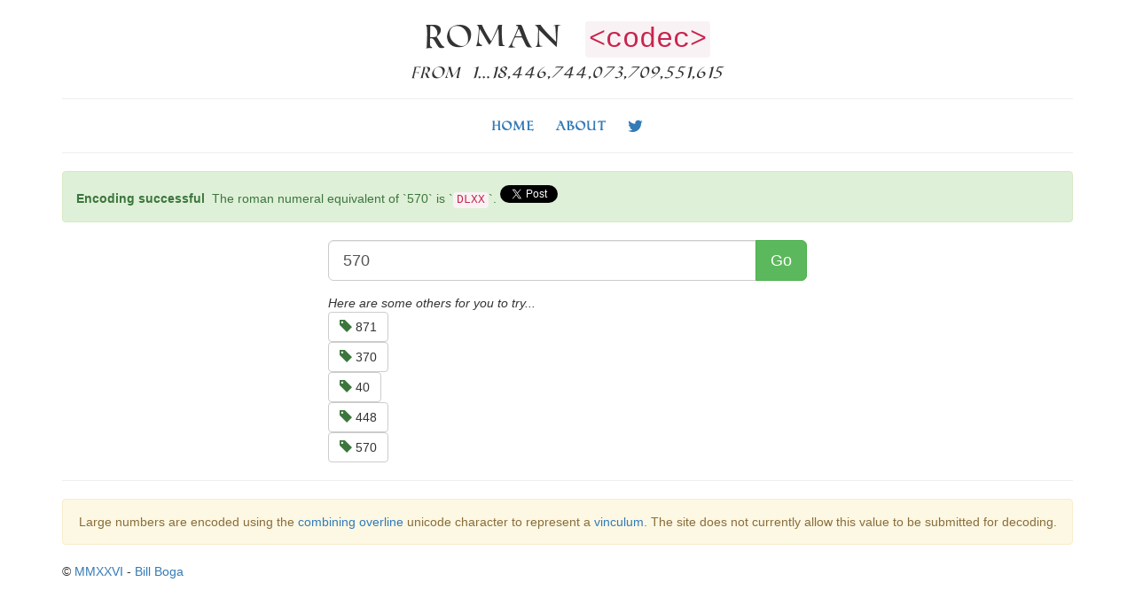

--- FILE ---
content_type: text/html; charset=utf-8
request_url: https://labs.billbogaiv.com/roman-codec/?value=570
body_size: 2300
content:

<!DOCTYPE html>
<html>
<head>
    <meta charset="utf-8" />
    <meta name="viewport" content="width=device-width, initial-scale=1.0" />
    <title>Roman Codec</title>

    <link rel="stylesheet" href="/roman-codec/css/site.css" />

    
    
        <link rel="stylesheet" href="https://ajax.aspnetcdn.com/ajax/bootstrap/3.3.5/css/bootstrap.min.css" />
<meta name="x-stylesheet-fallback-test" content="" class="sr-only" /><script>!function(a,b,c){var d,e=document,f=e.getElementsByTagName("SCRIPT"),g=f[f.length-1].previousElementSibling,h=e.defaultView&&e.defaultView.getComputedStyle?e.defaultView.getComputedStyle(g):g.currentStyle;if(h&&h[a]!==b)for(d=0;d<c.length;d++)e.write('<link rel="stylesheet" href="'+c[d]+'"/>')}("position","absolute",["\/roman-codec\/lib\/bootstrap\/dist\/css\/bootstrap.min.css"]);</script>
    

    <link rel="stylesheet" href="https://maxcdn.bootstrapcdn.com/font-awesome/4.6.2/css/font-awesome.min.css">

    
    <link rel="canonical" href="http://labs.billbogaiv.com/roman-codec/?value=570">

</head>
<body>
    <div class="container body-content">
        <div class="text-center masthead">
            <h1>
                Roman <code>&lt;codec&gt;</code>
            </h1>
            <h4><em>from 1&hellip;18,446,744,073,709,551,615</em></h4>
        </div>
        <hr />
        <div id="navigation-links" class="text-center">
            <a href="/roman-codec">Home</a>
            &nbsp;
            <a href="/roman-codec/about">About</a>
            &nbsp;
            <a href="https://twitter.com/intent/tweet?hashtags=romancodec&text=Easily%20convert%20Roman%20numerals.&url=http://labs.billbogaiv.com/roman-codec"><i class="fa fa-lg fa-twitter"></i></a>
        </div>
        <hr />
            <div class="alert alert-success force-wrap" role="alert">
            <strong>Encoding successful</strong>&nbsp;        The roman numeral equivalent of `570` is `<code>DLXX</code>`. <a class="twitter-share-button" href="https://twitter.com/intent/tweet?hashtags=romancodec&text=Do you know the Roman numeral of 570%3F">Tweet</a>
    </div>

        

<div class="col-md-6 col-md-offset-3">
    <form method="get" action="/roman-codec">
        <div class="form-group">
            <div class="input-group input-group-lg">
                <input type="text" class="form-control" placeholder="Enter something to encode or decode" id="Value" name="Value" value="570" />
                <div class="input-group-btn">
                    <button class="btn btn-success">Go</button>
                </div>
            </div>
        </div>
    </form>
        <div>
            <em>Here are some others for you to try...</em>
            <br />
                <div class="force-wrap">
                    <a class="btn btn-default recent-value" href="/roman-codec/?value=871"><i class="glyphicon glyphicon-tag text-success"></i>&nbsp;871</a>
                </div>
                <div class="force-wrap">
                    <a class="btn btn-default recent-value" href="/roman-codec/?value=370"><i class="glyphicon glyphicon-tag text-success"></i>&nbsp;370</a>
                </div>
                <div class="force-wrap">
                    <a class="btn btn-default recent-value" href="/roman-codec/?value=40"><i class="glyphicon glyphicon-tag text-success"></i>&nbsp;40</a>
                </div>
                <div class="force-wrap">
                    <a class="btn btn-default recent-value" href="/roman-codec/?value=448"><i class="glyphicon glyphicon-tag text-success"></i>&nbsp;448</a>
                </div>
                <div class="force-wrap">
                    <a class="btn btn-default recent-value" href="/roman-codec/?value=570"><i class="glyphicon glyphicon-tag text-success"></i>&nbsp;570</a>
                </div>
        </div>
</div>
        <div class="clearfix"></div>
        <hr />
        <footer>
            <div class="alert alert-warning text-center" role="alert">
                Large numbers are encoded using the <a href="http://www.fileformat.info/info/unicode/char/0305/index.htm">combining overline</a> unicode character to represent a <a href="https://en.wikipedia.org/wiki/Roman_numerals#Vinculum">vinculum</a>. The site does not currently allow this value to be submitted for decoding.
            </div>
            <p>&copy; <a href="/roman-codec/?value=MMXXVI">MMXXVI</a> - <a href="https://www.billboga.com/">Bill Boga</a></p>
        </footer>
    </div>

    
    
        <script src="https://ajax.aspnetcdn.com/ajax/jquery/jquery-2.1.4.min.js">
        </script>
<script>(window.jQuery||document.write("\u003Cscript src=\u0022\/roman-codec\/lib\/jquery\/dist\/jquery.min.js\u0022\u003E\u003C\/script\u003E"));</script>
        <script src="https://ajax.aspnetcdn.com/ajax/bootstrap/3.3.5/bootstrap.min.js">
        </script>
<script>(window.jQuery && window.jQuery.fn && window.jQuery.fn.modal||document.write("\u003Cscript src=\u0022\/roman-codec\/lib\/bootstrap\/dist\/js\/bootstrap.min.js\u0022\u003E\u003C\/script\u003E"));</script>
    

    <script>
        window.twttr = (function(d, s, id) {
            var js, fjs = d.getElementsByTagName(s)[0],
              t = window.twttr || {};
            if (d.getElementById(id)) return t;
            js = d.createElement(s);
            js.id = id;
            js.src = "https://platform.twitter.com/widgets.js";
            fjs.parentNode.insertBefore(js, fjs);

            t._e = [];
            t.ready = function(f) {
                t._e.push(f);
            };

            return t;
        }(document, "script", "twitter-wjs"));
    </script>

    <script>
        (function(i, s, o, g, r, a, m) {
            i['GoogleAnalyticsObject'] = r; i[r] = i[r] || function() {
                (i[r].q = i[r].q || []).push(arguments)
            }, i[r].l = 1 * new Date(); a = s.createElement(o),
            m = s.getElementsByTagName(o)[0]; a.async = 1; a.src = g; m.parentNode.insertBefore(a, m)
        })(window, document, 'script', 'https://www.google-analytics.com/analytics.js', 'ga');

        ga('create', 'UA-75040340-2', 'auto');
        ga('send', 'pageview');

    </script>

    
</body>
</html>


--- FILE ---
content_type: text/css
request_url: https://labs.billbogaiv.com/roman-codec/css/site.css
body_size: 723
content:
@font-face {
    font-family: 'roman_sdregular';
    src: url('fonts/Roman_SD-webfont.eot');
    src: url('fonts/Roman_SD-webfont.eot?#iefix') format('embedded-opentype'),
         url('fonts/Roman_SD-webfont.woff') format('woff'),
         url('fonts/Roman_SD-webfont.ttf') format('truetype'),
         url('fonts/Roman_SD-webfont.svg#roman_sdregular') format('svg');
}

.force-wrap {
    word-break: break-all;
}

.masthead {
    font-family: 'roman_sdregular';
    font-weight: bold;
}

.btn.recent-value {
    white-space: normal;
}

#beta-tag {
    position: absolute;
    right: 0px;
    top: 0px;
}

#navigation-links {
    font-family: 'roman_sdregular';
    font-weight: bold;
}
